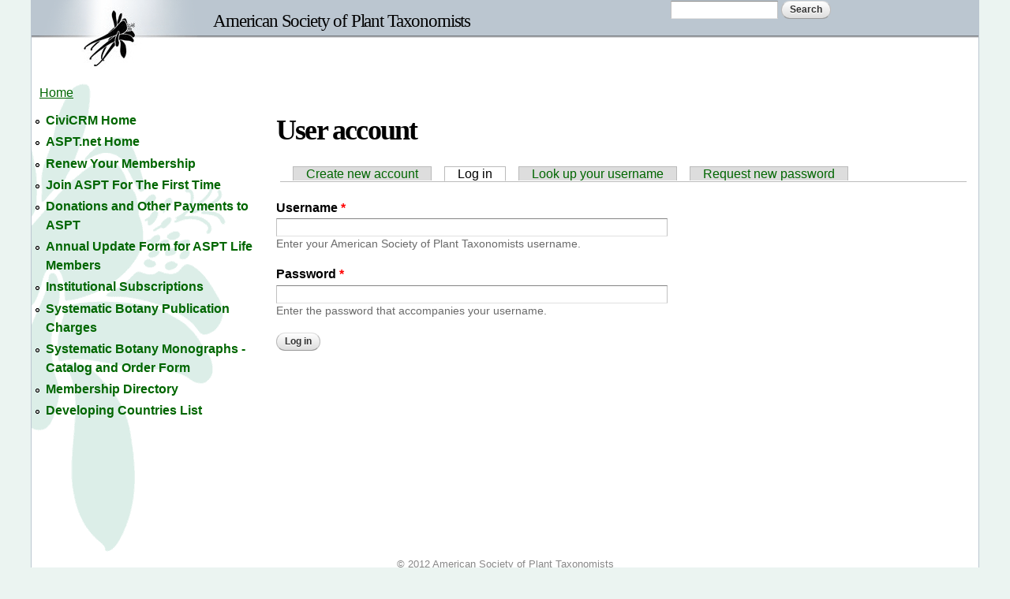

--- FILE ---
content_type: text/html; charset=utf-8
request_url: https://members.aspt.net/user
body_size: 3756
content:
<!DOCTYPE html PUBLIC "-//W3C//DTD HTML+RDFa 1.1//EN">
<html lang="en" dir="ltr" version="HTML+RDFa 1.1"
  xmlns:content="http://purl.org/rss/1.0/modules/content/"
  xmlns:dc="http://purl.org/dc/terms/"
  xmlns:foaf="http://xmlns.com/foaf/0.1/"
  xmlns:og="http://ogp.me/ns#"
  xmlns:rdfs="http://www.w3.org/2000/01/rdf-schema#"
  xmlns:sioc="http://rdfs.org/sioc/ns#"
  xmlns:sioct="http://rdfs.org/sioc/types#"
  xmlns:skos="http://www.w3.org/2004/02/skos/core#"
  xmlns:xsd="http://www.w3.org/2001/XMLSchema#">
<head profile="http://www.w3.org/1999/xhtml/vocab">
  <meta http-equiv="Content-Type" content="text/html; charset=utf-8" />
<meta name="Generator" content="Drupal 7 (http://drupal.org)" />
<link rel="shortcut icon" href="https://members.aspt.net/misc/favicon.ico" type="image/vnd.microsoft.icon" />
<meta name="viewport" content="width=device-width, initial-scale=1, maximum-scale=1, minimum-scale=1, user-scalable=no" />
  <title>User account | American Society of Plant Taxonomists</title>  
  <style type="text/css" media="all">
@import url("https://members.aspt.net/modules/system/system.base.css?t919cf");
@import url("https://members.aspt.net/modules/system/system.menus.css?t919cf");
@import url("https://members.aspt.net/modules/system/system.messages.css?t919cf");
@import url("https://members.aspt.net/modules/system/system.theme.css?t919cf");
</style>
<style type="text/css" media="all">
@import url("https://members.aspt.net/modules/comment/comment.css?t919cf");
@import url("https://members.aspt.net/modules/field/theme/field.css?t919cf");
@import url("https://members.aspt.net/modules/node/node.css?t919cf");
@import url("https://members.aspt.net/modules/search/search.css?t919cf");
@import url("https://members.aspt.net/modules/user/user.css?t919cf");
</style>
<style type="text/css" media="all">
@import url("https://members.aspt.net/sites/all/modules/ctools/css/ctools.css?t919cf");
</style>
<style type="text/css" media="all">
@import url("https://members.aspt.net/sites/all/themes/omega/alpha/css/alpha-reset.css?t919cf");
@import url("https://members.aspt.net/sites/all/themes/omega/alpha/css/alpha-mobile.css?t919cf");
@import url("https://members.aspt.net/sites/all/themes/omega/alpha/css/alpha-alpha.css?t919cf");
@import url("https://members.aspt.net/sites/all/themes/omega/omega/css/formalize.css?t919cf");
@import url("https://members.aspt.net/sites/all/themes/omega/omega/css/omega-text.css?t919cf");
@import url("https://members.aspt.net/sites/all/themes/omega/omega/css/omega-branding.css?t919cf");
@import url("https://members.aspt.net/sites/all/themes/omega/omega/css/omega-menu.css?t919cf");
@import url("https://members.aspt.net/sites/all/themes/omega/omega/css/omega-forms.css?t919cf");
@import url("https://members.aspt.net/sites/all/themes/omega/omega/css/omega-visuals.css?t919cf");
@import url("https://members.aspt.net/sites/all/themes/aspt/css/global.css?t919cf");
</style>

<!--[if gte IE 9]><!-->
<style type="text/css" media="all and (min-width: 740px) and (min-device-width: 740px), (max-device-width: 800px) and (min-width: 740px) and (orientation:landscape)">
@import url("https://members.aspt.net/sites/all/themes/aspt/css/aspt-alpha-default.css?t919cf");
@import url("https://members.aspt.net/sites/all/themes/aspt/css/aspt-alpha-default-narrow.css?t919cf");
@import url("https://members.aspt.net/sites/all/themes/omega/alpha/css/grid/alpha_default/narrow/alpha-default-narrow-12.css?t919cf");
</style>
<!--<![endif]-->

<!--[if gte IE 9]><!-->
<style type="text/css" media="all and (min-width: 980px) and (min-device-width: 980px), all and (max-device-width: 1024px) and (min-width: 1024px) and (orientation:landscape)">
@import url("https://members.aspt.net/sites/all/themes/aspt/css/aspt-alpha-default.css?t919cf");
@import url("https://members.aspt.net/sites/all/themes/aspt/css/aspt-alpha-default-normal.css?t919cf");
@import url("https://members.aspt.net/sites/all/themes/omega/alpha/css/grid/alpha_default/normal/alpha-default-normal-12.css?t919cf");
</style>
<!--<![endif]-->

<!--[if gte IE 9]><!-->
<style type="text/css" media="all and (min-width: 1220px)">
@import url("https://members.aspt.net/sites/all/themes/aspt/css/aspt-alpha-default.css?t919cf");
@import url("https://members.aspt.net/sites/all/themes/aspt/css/aspt-alpha-default-wide.css?t919cf");
@import url("https://members.aspt.net/sites/all/themes/omega/alpha/css/grid/alpha_default/wide/alpha-default-wide-12.css?t919cf");
</style>
<!--<![endif]-->
  <script type="text/javascript" src="https://members.aspt.net/misc/jquery.js?v=1.4.4"></script>
<script type="text/javascript" src="https://members.aspt.net/misc/jquery-extend-3.4.0.js?v=1.4.4"></script>
<script type="text/javascript" src="https://members.aspt.net/misc/jquery-html-prefilter-3.5.0-backport.js?v=1.4.4"></script>
<script type="text/javascript" src="https://members.aspt.net/misc/jquery.once.js?v=1.2"></script>
<script type="text/javascript" src="https://members.aspt.net/misc/drupal.js?t919cf"></script>
<script type="text/javascript" src="https://members.aspt.net/misc/form-single-submit.js?v=7.103"></script>
<script type="text/javascript" src="https://members.aspt.net/sites/all/themes/omega/omega/js/jquery.formalize.js?t919cf"></script>
<script type="text/javascript" src="https://members.aspt.net/sites/all/themes/omega/omega/js/omega-mediaqueries.js?t919cf"></script>
<script type="text/javascript">
<!--//--><![CDATA[//><!--
jQuery.extend(Drupal.settings, {"basePath":"\/","pathPrefix":"","setHasJsCookie":0,"ajaxPageState":{"theme":"aspt","theme_token":"W_azTG0znxkiqo8-o-bZjDRLG09TDMGu2S4_MjeRkpg","js":{"misc\/jquery.js":1,"misc\/jquery-extend-3.4.0.js":1,"misc\/jquery-html-prefilter-3.5.0-backport.js":1,"misc\/jquery.once.js":1,"misc\/drupal.js":1,"misc\/form-single-submit.js":1,"sites\/all\/themes\/omega\/omega\/js\/jquery.formalize.js":1,"sites\/all\/themes\/omega\/omega\/js\/omega-mediaqueries.js":1},"css":{"modules\/system\/system.base.css":1,"modules\/system\/system.menus.css":1,"modules\/system\/system.messages.css":1,"modules\/system\/system.theme.css":1,"modules\/comment\/comment.css":1,"modules\/field\/theme\/field.css":1,"modules\/node\/node.css":1,"modules\/search\/search.css":1,"modules\/user\/user.css":1,"sites\/all\/modules\/ctools\/css\/ctools.css":1,"sites\/all\/themes\/omega\/alpha\/css\/alpha-reset.css":1,"sites\/all\/themes\/omega\/alpha\/css\/alpha-mobile.css":1,"sites\/all\/themes\/omega\/alpha\/css\/alpha-alpha.css":1,"sites\/all\/themes\/omega\/omega\/css\/formalize.css":1,"sites\/all\/themes\/omega\/omega\/css\/omega-text.css":1,"sites\/all\/themes\/omega\/omega\/css\/omega-branding.css":1,"sites\/all\/themes\/omega\/omega\/css\/omega-menu.css":1,"sites\/all\/themes\/omega\/omega\/css\/omega-forms.css":1,"sites\/all\/themes\/omega\/omega\/css\/omega-visuals.css":1,"sites\/all\/themes\/aspt\/css\/global.css":1,"narrow::sites\/all\/themes\/aspt\/css\/aspt-alpha-default.css":1,"narrow::sites\/all\/themes\/aspt\/css\/aspt-alpha-default-narrow.css":1,"sites\/all\/themes\/omega\/alpha\/css\/grid\/alpha_default\/narrow\/alpha-default-narrow-12.css":1,"normal::sites\/all\/themes\/aspt\/css\/aspt-alpha-default.css":1,"normal::sites\/all\/themes\/aspt\/css\/aspt-alpha-default-normal.css":1,"sites\/all\/themes\/omega\/alpha\/css\/grid\/alpha_default\/normal\/alpha-default-normal-12.css":1,"wide::sites\/all\/themes\/aspt\/css\/aspt-alpha-default.css":1,"wide::sites\/all\/themes\/aspt\/css\/aspt-alpha-default-wide.css":1,"sites\/all\/themes\/omega\/alpha\/css\/grid\/alpha_default\/wide\/alpha-default-wide-12.css":1}},"urlIsAjaxTrusted":{"\/user":true},"omega":{"layouts":{"primary":"fluid","order":["narrow","normal","wide"],"queries":{"narrow":"all and (min-width: 740px) and (min-device-width: 740px), (max-device-width: 800px) and (min-width: 740px) and (orientation:landscape)","normal":"all and (min-width: 980px) and (min-device-width: 980px), all and (max-device-width: 1024px) and (min-width: 1024px) and (orientation:landscape)","wide":"all and (min-width: 1220px)"}}}});
//--><!]]>
</script>
  <!--[if lt IE 9]><script src="http://html5shiv.googlecode.com/svn/trunk/html5.js"></script><![endif]-->
</head>
<body class="html not-front not-logged-in page-user context-user">
  <div id="skip-link">
    <a href="#main-content" class="element-invisible element-focusable">Skip to main content</a>
  </div>
    <div class="page clearfix" id="page">
      <header id="section-header" class="section section-header">
  <div id="zone-branding-wrapper" class="zone-wrapper zone-branding-wrapper clearfix">  
  <div id="zone-branding" class="zone zone-branding clearfix container-12">
    <div class="grid-8 region region-branding" id="region-branding">
  <div class="region-inner region-branding-inner">
        <div class="branding-data clearfix">
            <div class="logo-img">
        <a href="/" rel="home" title="American Society of Plant Taxonomists"><img src="https://members.aspt.net/sites/all/themes/aspt/logo.png" alt="American Society of Plant Taxonomists" id="logo" /></a>      </div>
                        <hgroup class="site-name-slogan">        
                                <h2 class="site-name"><a href="/" title="Home">American Society of Plant Taxonomists</a></h2>
                              </hgroup>
          </div>
          </div>
</div><div class="grid-4 region region-branding-second" id="region-branding-second">
  <div class="region-inner region-branding-second-inner">
    <div class="block block-search block-form block-search-form odd block-without-title" id="block-search-form">
  <div class="block-inner clearfix">
                
    <div class="content clearfix">
      <form action="/user" method="post" id="search-block-form" accept-charset="UTF-8"><div><div class="container-inline">
      <h2 class="element-invisible">Search form</h2>
    <div class="form-item form-type-textfield form-item-search-block-form">
  <label class="element-invisible" for="edit-search-block-form--2">Search </label>
 <input title="Enter the terms you wish to search for." type="text" id="edit-search-block-form--2" name="search_block_form" value="" size="15" maxlength="128" class="form-text" />
</div>
<div class="form-actions form-wrapper" id="edit-actions--2"><input type="submit" id="edit-submit--2" name="op" value="Search" class="form-submit" /></div><input type="hidden" name="form_build_id" value="form-e7_MZXCWyygoftD6XQrcn-g-ol4QniQVhwD8jGyefWo" />
<input type="hidden" name="form_id" value="search_block_form" />
</div>
</div></form>    </div>
  </div>
</div>  </div>
</div>  </div>
</div><div id="zone-menu-wrapper" class="zone-wrapper zone-menu-wrapper clearfix">  
  <div id="zone-menu" class="zone zone-menu clearfix container-12">
    <div class="grid-12 region region-menu" id="region-menu">
  <div class="region-inner region-menu-inner">
          </div>
</div>
  </div>
</div></header>    
      <section id="section-content" class="section section-content">
  <div id="zone-content-wrapper" class="zone-wrapper zone-content-wrapper clearfix">  
  <div id="zone-content" class="zone zone-content clearfix container-12">    
          <div id="breadcrumb" class="grid-12"><h2 class="element-invisible">You are here</h2><div class="breadcrumb"><a href="/">Home</a></div></div>
        
        <aside class="grid-3 region region-sidebar-first" id="region-sidebar-first">
  <div class="region-inner region-sidebar-first-inner">
    <div class="block block-system block-menu block-main-menu block-system-main-menu odd block-without-title" id="block-system-main-menu">
  <div class="block-inner clearfix">
                
    <div class="content clearfix">
      <ul class="menu"><li class="first leaf"><a href="/" title="">CiviCRM Home</a></li>
<li class="leaf"><a href="http://www.aspt.net/" title="">ASPT.net Home</a></li>
<li class="leaf"><a href="/user/login?destination=renew" title="">Renew Your Membership</a></li>
<li class="leaf"><a href="/civicrm/contribute/transact?reset=1&amp;id=12" title="">Join ASPT For The First Time</a></li>
<li class="leaf"><a href="/civicrm/contribute/transact?reset=1&amp;id=2" title="">Donations and Other Payments to ASPT</a></li>
<li class="leaf"><a href="/civicrm/contribute/transact?reset=1&amp;id=5" title="">Annual Update Form for ASPT Life Members</a></li>
<li class="leaf"><a href="/civicrm/contribute/transact?reset=1&amp;id=3" title="">Institutional Subscriptions</a></li>
<li class="leaf"><a href="/civicrm/contribute/transact?reset=1&amp;id=11" title="">Systematic Botany Publication Charges</a></li>
<li class="leaf"><a href="https://members.aspt.net/civicrm/contribute/transact?reset=1&amp;id=7" title="">Systematic Botany Monographs - Catalog and Order Form</a></li>
<li class="leaf"><a href="https://members.aspt.net/civicrm/profile?gid=25&amp;reset=1" title="When you search for a member and receive a result, click on the blue &quot;view&quot; link on the right hand side to see full details for that member..">Membership Directory</a></li>
<li class="last leaf"><a href="https://members.aspt.net/developing_country_list" title="">Developing Countries List</a></li>
</ul>    </div>
  </div>
</div>  </div>
</aside><div class="grid-9 region region-content" id="region-content">
  <div class="region-inner region-content-inner">
    <a id="main-content"></a>
                <h1 class="title" id="page-title">User account</h1>
                <div class="tabs clearfix"><h2 class="element-invisible">Primary tabs</h2><ul class="tabs primary clearfix"><li><a href="/user/register">Create new account</a></li><li class="active"><a href="/user" class="active">Log in<span class="element-invisible">(active tab)</span></a></li><li><a href="/user/username">Look up your username</a></li><li><a href="/user/password">Request new password</a></li></ul></div>        <div class="block block-system block-main block-system-main odd block-without-title" id="block-system-main">
  <div class="block-inner clearfix">
                
    <div class="content clearfix">
      <form action="/user" method="post" id="user-login" accept-charset="UTF-8"><div><div class="form-item form-type-textfield form-item-name">
  <label for="edit-name">Username <span class="form-required" title="This field is required.">*</span></label>
 <input type="text" id="edit-name" name="name" value="" size="60" maxlength="60" class="form-text required" />
<div class="description">Enter your American Society of Plant Taxonomists username.</div>
</div>
<div class="form-item form-type-password form-item-pass">
  <label for="edit-pass">Password <span class="form-required" title="This field is required.">*</span></label>
 <input type="password" id="edit-pass" name="pass" size="60" maxlength="128" class="form-text required" />
<div class="description">Enter the password that accompanies your username.</div>
</div>
<input type="hidden" name="form_build_id" value="form-BFq4gTkvA3t94FDNViIDllr666xS0bhmoGAR6aCI3pI" />
<input type="hidden" name="form_id" value="user_login" />
<div class="form-actions form-wrapper" id="edit-actions"><input type="submit" id="edit-submit" name="op" value="Log in" class="form-submit" /></div></div></form>    </div>
  </div>
</div>      </div>
</div>  </div>
</div></section>    
  
      <footer id="section-footer" class="section section-footer">
  <div id="zone-footer-wrapper" class="zone-wrapper zone-footer-wrapper clearfix">  
  <div id="zone-footer" class="zone zone-footer clearfix container-12">
    <div class="grid-12 region region-footer-first" id="region-footer-first">
  <div class="region-inner region-footer-first-inner">
    <div class="block block-block block-1 block-block-1 odd block-without-title" id="block-block-1">
  <div class="block-inner clearfix">
                
    <div class="content clearfix">
      <div style="text-align: center;">© 2012 American Society of Plant Taxonomists</div>
<div style="text-align: center;">Business Office: Kathryn Picard, <a href="mailto:businessoffice@aspt.net" title="businessoffice@aspt.net">businessoffice@aspt.net</a></div>
<p style="text-align: center;"><a href="https://aspt.net/privacy-policy">Privacy Policy</a></p>
    </div>
  </div>
</div>  </div>
</div>  </div>
</div></footer>  </div>  </body>
</html>

--- FILE ---
content_type: text/css
request_url: https://members.aspt.net/sites/all/themes/aspt/css/aspt-alpha-default.css?t919cf
body_size: 225
content:
/* This file will hold styles for all layouts using the alpha grid (i.e. not the mobile layout). */


/* Added 3/21/2013 by Tobias Lounsbury */
#priceset div.crm-section div.content {
	margin-left: 5%;
}
#priceset div.crm-section div.label {
	width: 100% !important;
	text-align: left !important;
}

--- FILE ---
content_type: text/css
request_url: https://members.aspt.net/sites/all/themes/aspt/css/global.css?t919cf
body_size: 780
content:
/* This file will hold styles for the mobile version of your website (mobile first). */
/* This also can include ANY global CSS that applies site-wide. Unless overwritten by a more specific style rule, CSS declarations in global.css will apply site-wide. */

html, body { font-size: 1em; background-color: #EBF4F1; }
  
div.messages, .highlight, .warning, .status { background: none repeat scroll 0 0 #FBEC85;
    border-color: #ECDF87 #CC9933 #CC9933 #ECDF87;
    border-style: solid;
    border-width: 1px;
    padding: 10px; }
    
a, a:link, a:visited { color: #006600; }
  a:hover { color: #ffcc00; }
  ul.menu a { font-weight: bold; text-decoration: none; font-size: 1em; }
    ul.menu a:hover { color: #006600; text-decoration: underline; }
  
#page { background-color: #EBF4F1; } 
  #zone-branding { background: #fff url(../images/header-bg.png) repeat-x top left;  }
    h1.site-name, h2.site-name { color: #000; font-family: Georgia,"Times New Roman",Times,serif; font-size: 1.45em; font-weight: 400; margin-top: 15px; }
      h1.site-name a, h2.site-name a { color: #000; }
  #zone-menu { background-color: #fff;  }
  #zone-content { min-height: 600px; background: #fff url(../images/page_bg.gif) no-repeat top left;  }
  #zone-footer { background-color: #fff; border-bottom: 1px solid #BBC6D0; color: #888888; font-size: .8em; }
  .zone { border-right: 1px solid #BBC6D0; border-left: 1px solid #BBC6D0; }


#region-sidebar-first section { margin-top: 30px; }

.crm-group .description { display: block; }

input.form-checkbox, input.form-radio { margin: 5px; }
input#custom_6 { width: 650px; }